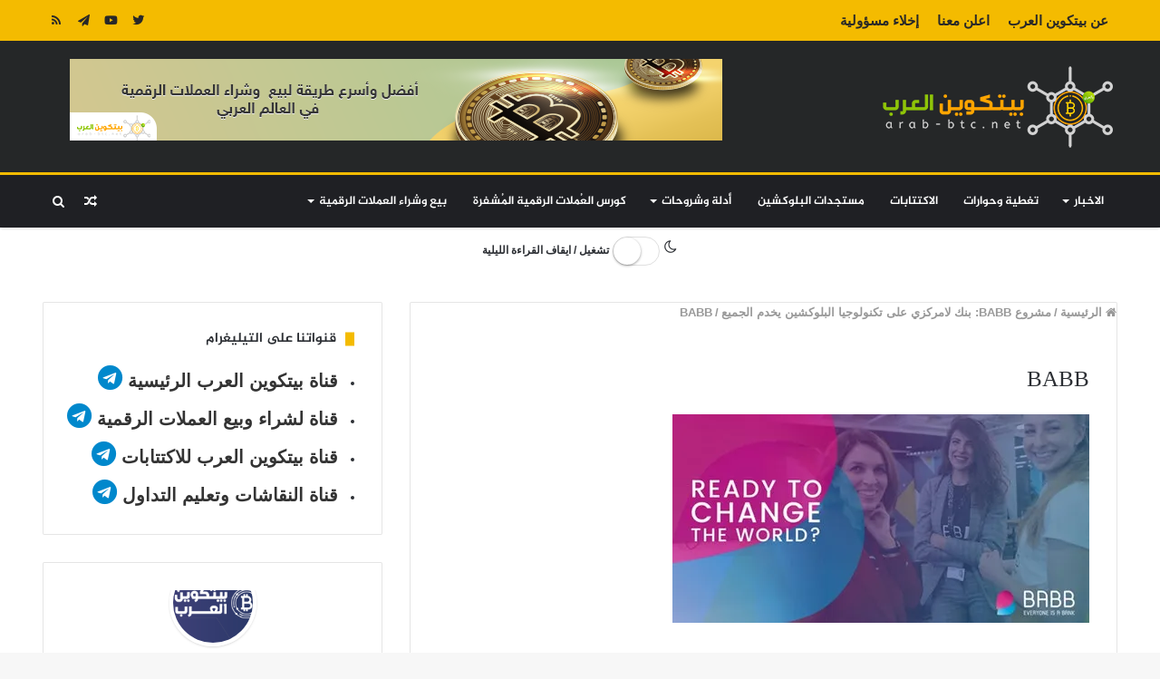

--- FILE ---
content_type: text/html; charset=utf-8
request_url: https://accounts.google.com/o/oauth2/postmessageRelay?parent=https%3A%2F%2Farab-btc.net&jsh=m%3B%2F_%2Fscs%2Fabc-static%2F_%2Fjs%2Fk%3Dgapi.lb.en.2kN9-TZiXrM.O%2Fd%3D1%2Frs%3DAHpOoo_B4hu0FeWRuWHfxnZ3V0WubwN7Qw%2Fm%3D__features__
body_size: 160
content:
<!DOCTYPE html><html><head><title></title><meta http-equiv="content-type" content="text/html; charset=utf-8"><meta http-equiv="X-UA-Compatible" content="IE=edge"><meta name="viewport" content="width=device-width, initial-scale=1, minimum-scale=1, maximum-scale=1, user-scalable=0"><script src='https://ssl.gstatic.com/accounts/o/2580342461-postmessagerelay.js' nonce="anztnhnL48P-Nw0pSK_ELA"></script></head><body><script type="text/javascript" src="https://apis.google.com/js/rpc:shindig_random.js?onload=init" nonce="anztnhnL48P-Nw0pSK_ELA"></script></body></html>